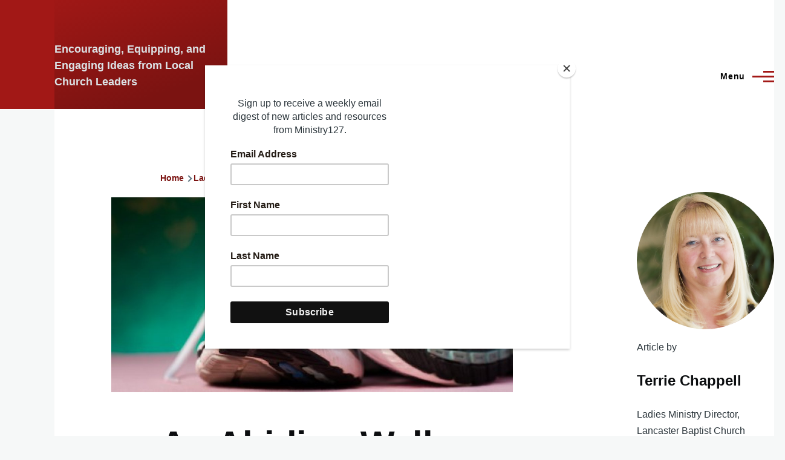

--- FILE ---
content_type: text/html; charset=UTF-8
request_url: https://ministry127.com/ladies-ministry/an-abiding-walk
body_size: 39752
content:
<!DOCTYPE html>
<html lang="en" dir="ltr" style="--color--primary-hue:1;--color--primary-saturation:76%;--color--primary-lightness:36">
  <head>
    <meta charset="utf-8" />
<script async src="https://www.googletagmanager.com/gtag/js?id=G-1P8JVW5RS1"></script>
<script>window.dataLayer = window.dataLayer || [];function gtag(){dataLayer.push(arguments)};gtag("js", new Date());gtag("set", "developer_id.dMDhkMT", true);gtag("config", "G-1P8JVW5RS1", {"groups":"default","page_placeholder":"PLACEHOLDER_page_location","allow_ad_personalization_signals":false});</script>
<meta name="description" content="As Jesus walked with His disciples to Gethsemane, He gave them some final instructions. He explained the nature of the relationship He wanted them to have with Him after His resurrection. He compared what He wanted for their lives with that of a fruitful vine." />
<link rel="canonical" href="https://ministry127.com/ladies-ministry/an-abiding-walk" />
<link rel="image_src" href="/sites/default/files/images/article_images/an-abiding-walk041714.jpg" />
<meta name="twitter:card" content="summary_large_image" />
<meta name="twitter:title" content="An Abiding Walk | Ministry127" />
<meta name="twitter:description" content="As Jesus walked with His disciples to Gethsemane, He gave them some final instructions. He explained the nature of the relationship He wanted them to have with Him after His resurrection. He compared what He wanted for their lives with that of a fruitful vine." />
<meta name="twitter:image" content="https://ministry127.com/sites/default/files/images/article_images/an-abiding-walk041714.jpg" />
<meta name="Generator" content="Drupal 10 (https://www.drupal.org)" />
<meta name="MobileOptimized" content="width" />
<meta name="HandheldFriendly" content="true" />
<meta name="viewport" content="width=device-width, initial-scale=1.0" />
<link rel="icon" href="/themes/ministry127/favicon.ico" type="image/vnd.microsoft.icon" />

    <title>An Abiding Walk | Ministry127</title>
    <link rel="stylesheet" media="all" href="/core/modules/system/css/components/align.module.css?t0oodk" />
<link rel="stylesheet" media="all" href="/core/modules/system/css/components/fieldgroup.module.css?t0oodk" />
<link rel="stylesheet" media="all" href="/core/modules/system/css/components/container-inline.module.css?t0oodk" />
<link rel="stylesheet" media="all" href="/core/modules/system/css/components/clearfix.module.css?t0oodk" />
<link rel="stylesheet" media="all" href="/core/modules/system/css/components/details.module.css?t0oodk" />
<link rel="stylesheet" media="all" href="/core/modules/system/css/components/hidden.module.css?t0oodk" />
<link rel="stylesheet" media="all" href="/core/modules/system/css/components/item-list.module.css?t0oodk" />
<link rel="stylesheet" media="all" href="/core/modules/system/css/components/js.module.css?t0oodk" />
<link rel="stylesheet" media="all" href="/core/modules/system/css/components/nowrap.module.css?t0oodk" />
<link rel="stylesheet" media="all" href="/core/modules/system/css/components/position-container.module.css?t0oodk" />
<link rel="stylesheet" media="all" href="/core/modules/system/css/components/reset-appearance.module.css?t0oodk" />
<link rel="stylesheet" media="all" href="/core/modules/system/css/components/resize.module.css?t0oodk" />
<link rel="stylesheet" media="all" href="/core/modules/system/css/components/system-status-counter.css?t0oodk" />
<link rel="stylesheet" media="all" href="/core/modules/system/css/components/system-status-report-counters.css?t0oodk" />
<link rel="stylesheet" media="all" href="/core/modules/system/css/components/system-status-report-general-info.css?t0oodk" />
<link rel="stylesheet" media="all" href="/core/modules/system/css/components/tablesort.module.css?t0oodk" />
<link rel="stylesheet" media="all" href="/core/../core/themes/olivero/components/teaser/teaser.css?t0oodk" />
<link rel="stylesheet" media="all" href="/core/modules/views/css/views.module.css?t0oodk" />
<link rel="stylesheet" media="all" href="/core/themes/olivero/css/base/fonts.css?t0oodk" />
<link rel="stylesheet" media="all" href="/core/themes/olivero/css/base/variables.css?t0oodk" />
<link rel="stylesheet" media="all" href="/core/themes/olivero/css/base/base.css?t0oodk" />
<link rel="stylesheet" media="all" href="/core/themes/olivero/css/layout/layout.css?t0oodk" />
<link rel="stylesheet" media="all" href="/core/themes/olivero/css/layout/grid.css?t0oodk" />
<link rel="stylesheet" media="all" href="/core/themes/olivero/css/layout/layout-content-narrow.css?t0oodk" />
<link rel="stylesheet" media="all" href="/core/themes/olivero/css/layout/layout-content-medium.css?t0oodk" />
<link rel="stylesheet" media="all" href="/core/themes/olivero/css/layout/layout-footer.css?t0oodk" />
<link rel="stylesheet" media="all" href="/core/themes/olivero/css/layout/region.css?t0oodk" />
<link rel="stylesheet" media="all" href="/core/themes/olivero/css/layout/region-content.css?t0oodk" />
<link rel="stylesheet" media="all" href="/core/themes/olivero/css/layout/region-hero.css?t0oodk" />
<link rel="stylesheet" media="all" href="/core/themes/olivero/css/layout/region-secondary-menu.css?t0oodk" />
<link rel="stylesheet" media="all" href="/core/themes/olivero/css/layout/social-bar.css?t0oodk" />
<link rel="stylesheet" media="all" href="/core/themes/olivero/css/layout/views.css?t0oodk" />
<link rel="stylesheet" media="all" href="/core/themes/olivero/css/layout/layout-sidebar.css?t0oodk" />
<link rel="stylesheet" media="all" href="/core/themes/olivero/css/components/block.css?t0oodk" />
<link rel="stylesheet" media="all" href="/core/themes/olivero/css/components/breadcrumb.css?t0oodk" />
<link rel="stylesheet" media="all" href="/core/themes/olivero/css/components/embedded-media.css?t0oodk" />
<link rel="stylesheet" media="all" href="/core/themes/olivero/css/components/footer.css?t0oodk" />
<link rel="stylesheet" media="all" href="/core/themes/olivero/css/components/button.css?t0oodk" />
<link rel="stylesheet" media="all" href="/core/themes/olivero/css/components/container-inline.module.css?t0oodk" />
<link rel="stylesheet" media="all" href="/core/themes/olivero/css/components/fieldset.css?t0oodk" />
<link rel="stylesheet" media="all" href="/core/themes/olivero/css/components/field.css?t0oodk" />
<link rel="stylesheet" media="all" href="/core/themes/olivero/css/components/form.css?t0oodk" />
<link rel="stylesheet" media="all" href="/core/themes/olivero/css/components/form-boolean.css?t0oodk" />
<link rel="stylesheet" media="all" href="/core/themes/olivero/css/components/form-text.css?t0oodk" />
<link rel="stylesheet" media="all" href="/core/themes/olivero/css/components/form-textarea.css?t0oodk" />
<link rel="stylesheet" media="all" href="/core/themes/olivero/css/components/form-select.css?t0oodk" />
<link rel="stylesheet" media="all" href="/core/themes/olivero/css/components/header-buttons-mobile.css?t0oodk" />
<link rel="stylesheet" media="all" href="/core/themes/olivero/css/components/header-navigation.css?t0oodk" />
<link rel="stylesheet" media="all" href="/core/themes/olivero/css/components/header-site-branding.css?t0oodk" />
<link rel="stylesheet" media="all" href="/core/themes/olivero/css/components/header-sticky-toggle.css?t0oodk" />
<link rel="stylesheet" media="all" href="/core/themes/olivero/css/components/hero.css?t0oodk" />
<link rel="stylesheet" media="all" href="/core/themes/olivero/css/components/links.css?t0oodk" />
<link rel="stylesheet" media="all" href="/core/themes/olivero/css/components/layout-field.css?t0oodk" />
<link rel="stylesheet" media="all" href="/core/themes/olivero/css/components/messages.css?t0oodk" />
<link rel="stylesheet" media="all" href="/core/themes/olivero/css/components/navigation/nav-button-mobile.css?t0oodk" />
<link rel="stylesheet" media="all" href="/core/themes/olivero/css/components/node.css?t0oodk" />
<link rel="stylesheet" media="all" href="/core/themes/olivero/css/components/node-teaser.css?t0oodk" />
<link rel="stylesheet" media="all" href="/core/themes/olivero/css/components/page-title.css?t0oodk" />
<link rel="stylesheet" media="all" href="/core/themes/olivero/css/components/site-header.css?t0oodk" />
<link rel="stylesheet" media="all" href="/core/themes/olivero/css/components/skip-link.css?t0oodk" />
<link rel="stylesheet" media="all" href="/core/themes/olivero/css/components/pager.css?t0oodk" />
<link rel="stylesheet" media="all" href="/core/themes/olivero/css/components/table.css?t0oodk" />
<link rel="stylesheet" media="all" href="/core/themes/olivero/css/components/text-content.css?t0oodk" />
<link rel="stylesheet" media="all" href="/core/themes/olivero/css/components/wide-content.css?t0oodk" />
<link rel="stylesheet" media="all" href="/core/themes/olivero/css/components/header-search-narrow.css?t0oodk" />
<link rel="stylesheet" media="all" href="/core/themes/olivero/css/components/navigation/nav-primary.css?t0oodk" />
<link rel="stylesheet" media="all" href="/core/themes/olivero/css/components/navigation/nav-primary-button.css?t0oodk" />
<link rel="stylesheet" media="all" href="/core/themes/olivero/css/components/navigation/nav-primary-wide.css?t0oodk" />
<link rel="stylesheet" media="all" href="/core/themes/olivero/css/components/header-search-wide.css?t0oodk" />
<link rel="stylesheet" media="all" href="/themes/ministry127/css/custom.css?t0oodk" />
<link rel="stylesheet" media="all" href="/themes/ministry127/css/fontawesome/css/fontawesome.min.css?t0oodk" />
<link rel="stylesheet" media="all" href="/themes/ministry127/css/fontawesome/css/solid.min.css?t0oodk" />
<link rel="stylesheet" media="all" href="/themes/ministry127/css/fontawesome/css/regular.min.css?t0oodk" />
<link rel="stylesheet" media="all" href="/themes/ministry127/css/fontawesome/css/brands.min.css?t0oodk" />

    
    
<link rel="preload" href="/core/themes/olivero/fonts/metropolis/Metropolis-Regular.woff2" as="font" type="font/woff2" crossorigin>
<link rel="preload" href="/core/themes/olivero/fonts/metropolis/Metropolis-SemiBold.woff2" as="font" type="font/woff2" crossorigin>
<link rel="preload" href="/core/themes/olivero/fonts/metropolis/Metropolis-Bold.woff2" as="font" type="font/woff2" crossorigin>
<link rel="preload" href="/core/themes/olivero/fonts/lora/lora-v14-latin-regular.woff2" as="font" type="font/woff2" crossorigin>
    <noscript><link rel="stylesheet" href="/core/themes/olivero/css/components/navigation/nav-primary-no-js.css?t0oodk" />
</noscript>
    <script id="mcjs">!function(c,h,i,m,p){m=c.createElement(h),p=c.getElementsByTagName(h)[0],m.async=1,m.src=i,p.parentNode.insertBefore(m,p)}(document,"script","https://chimpstatic.com/mcjs-connected/js/users/ac139aac63970dba0c77f4691/129be3a87ea6245e3cd2bb490.js");</script>
  </head>
  <body class="path-node page-node-type-article">
        <a href="#main-content" class="visually-hidden focusable skip-link">
      Skip to main content
    </a>
    
      <div class="dialog-off-canvas-main-canvas" data-off-canvas-main-canvas>
    
<div id="page-wrapper" class="page-wrapper">
  <div id="page">

          <header id="header" class="site-header" data-drupal-selector="site-header" role="banner">

                <div class="site-header__fixable" data-drupal-selector="site-header-fixable">
          <div class="site-header__initial">
            <button class="sticky-header-toggle" data-drupal-selector="sticky-header-toggle" role="switch" aria-controls="site-header__inner" aria-label="Sticky header" aria-checked="false">
              <span class="sticky-header-toggle__icon">
                <span></span>
                <span></span>
                <span></span>
              </span>
            </button>
          </div>

                    <div id="site-header__inner" class="site-header__inner" data-drupal-selector="site-header-inner">
            <div class="container site-header__inner__container">

              


<div id="block-ministry127-site-branding" class="site-branding block block-system block-system-branding-block">
  
    
    <div class="site-branding__inner">
          <a href="/" rel="home" class="site-branding__logo">
        <img src="/themes/ministry127/logo.svg" alt="Home" />
      </a>
                    <h4 class="site-branding__slogan">Encouraging, Equipping, and Engaging Ideas from Local Church Leaders</h4>
      </div>
</div>

<div class="header-nav-overlay" data-drupal-selector="header-nav-overlay"></div>


                              <div class="mobile-buttons" data-drupal-selector="mobile-buttons">
                  <button class="mobile-nav-button" data-drupal-selector="mobile-nav-button" aria-label="Main Menu" aria-controls="header-nav" aria-expanded="false">
                    <span class="mobile-nav-button__label">Menu</span>
                    <span class="mobile-nav-button__icon"></span>
                  </button>
                </div>

                <div id="header-nav" class="header-nav" data-drupal-selector="header-nav">
                  
<nav  id="block-ministry127-main-menu" class="primary-nav block block-menu navigation menu--main" aria-labelledby="block-ministry127-main-menu-menu" role="navigation">
            
  <h2 class="visually-hidden block__title" id="block-ministry127-main-menu-menu">Main navigation</h2>
  
        


          
        
    <ul  class="menu primary-nav__menu primary-nav__menu--level-1" data-drupal-selector="primary-nav-menu--level-1">
            
                          
        
        
        <li class="primary-nav__menu-item primary-nav__menu-item--link primary-nav__menu-item--level-1">
                              
                      <a href="/" class="primary-nav__menu-link primary-nav__menu-link--link primary-nav__menu-link--level-1" data-drupal-selector="primary-nav-menu-link-has-children" data-drupal-link-system-path="&lt;front&gt;">            <span class="primary-nav__menu-link-inner primary-nav__menu-link-inner--level-1">Home</span>
          </a>

            
                  </li>
      
                          
        
        
        <li class="primary-nav__menu-item primary-nav__menu-item--link primary-nav__menu-item--level-1">
                              
                      <a href="/articles" class="primary-nav__menu-link primary-nav__menu-link--link primary-nav__menu-link--level-1" data-drupal-selector="primary-nav-menu-link-has-children" data-drupal-link-system-path="articles">            <span class="primary-nav__menu-link-inner primary-nav__menu-link-inner--level-1">Categories</span>
          </a>

            
                  </li>
      
                          
        
        
        <li class="primary-nav__menu-item primary-nav__menu-item--link primary-nav__menu-item--level-1">
                              
                      <a href="/contributors" class="primary-nav__menu-link primary-nav__menu-link--link primary-nav__menu-link--level-1" data-drupal-selector="primary-nav-menu-link-has-children" data-drupal-link-system-path="contributors">            <span class="primary-nav__menu-link-inner primary-nav__menu-link-inner--level-1">Contributors</span>
          </a>

            
                  </li>
      
                          
        
        
        <li class="primary-nav__menu-item primary-nav__menu-item--link primary-nav__menu-item--level-1">
                              
                      <a href="/resources" class="primary-nav__menu-link primary-nav__menu-link--link primary-nav__menu-link--level-1" data-drupal-selector="primary-nav-menu-link-has-children" data-drupal-link-system-path="node/38607">            <span class="primary-nav__menu-link-inner primary-nav__menu-link-inner--level-1">Resources</span>
          </a>

            
                  </li>
      
                          
        
        
        <li class="primary-nav__menu-item primary-nav__menu-item--link primary-nav__menu-item--level-1">
                              
                      <a href="/about" class="primary-nav__menu-link primary-nav__menu-link--link primary-nav__menu-link--level-1" data-drupal-selector="primary-nav-menu-link-has-children" data-drupal-link-system-path="node/38603">            <span class="primary-nav__menu-link-inner primary-nav__menu-link-inner--level-1">About</span>
          </a>

            
                  </li>
          </ul>
  


  </nav>
<div class="search-block-form block block-search-narrow" data-drupal-selector="search-block-form" id="block-searchform" role="search">
  
      <h2>Search form</h2>
    
      <div class="content">
      <form action="/search/node" method="get" id="search-block-form" accept-charset="UTF-8" class="search-form search-block-form">
  <div class="js-form-item form-item js-form-type-search form-item-keys js-form-item-keys form-no-label">
      <label for="edit-keys" class="form-item__label visually-hidden">Search</label>
        <input title="Enter the terms you wish to search for." placeholder="Search by keyword or phrase." data-drupal-selector="edit-keys" type="search" id="edit-keys" name="keys" value="" size="15" maxlength="128" class="form-search form-element form-element--type-search form-element--api-search" />

        </div>
<div data-drupal-selector="edit-actions" class="form-actions js-form-wrapper form-wrapper" id="edit-actions"><button class="button--primary search-form__submit button js-form-submit form-submit" data-drupal-selector="edit-submit" type="submit" id="edit-submit" value="Search">
    <span class="icon--search"></span>
    <span class="visually-hidden">Search</span>
</button>

</div>

</form>

    </div>
  </div>


                  

  <div class="region region--secondary-menu">
    <div class="search-block-form block block-search-wide" data-drupal-selector="search-block-form-2" id="block-ministry127-search-form-wide" role="search">
  
    
      <button class="block-search-wide__button" aria-label="Search Form" data-drupal-selector="block-search-wide-button">
      <svg xmlns="http://www.w3.org/2000/svg" width="22" height="23" viewBox="0 0 22 23">
  <path fill="currentColor" d="M21.7,21.3l-4.4-4.4C19,15.1,20,12.7,20,10c0-5.5-4.5-10-10-10S0,4.5,0,10s4.5,10,10,10c2.1,0,4.1-0.7,5.8-1.8l4.5,4.5c0.4,0.4,1,0.4,1.4,0S22.1,21.7,21.7,21.3z M10,18c-4.4,0-8-3.6-8-8s3.6-8,8-8s8,3.6,8,8S14.4,18,10,18z"/>
</svg>
      <span class="block-search-wide__button-close"></span>
    </button>

        <div class="block-search-wide__wrapper" data-drupal-selector="block-search-wide-wrapper" tabindex="-1">
      <div class="block-search-wide__container">
        <div class="block-search-wide__grid">
          <form action="/search/node" method="get" id="search-block-form--2" accept-charset="UTF-8" class="search-form search-block-form">
  <div class="js-form-item form-item js-form-type-search form-item-keys js-form-item-keys form-no-label">
      <label for="edit-keys--2" class="form-item__label visually-hidden">Search</label>
        <input title="Enter the terms you wish to search for." placeholder="Search by keyword or phrase." data-drupal-selector="edit-keys" type="search" id="edit-keys--2" name="keys" value="" size="15" maxlength="128" class="form-search form-element form-element--type-search form-element--api-search" />

        </div>
<div data-drupal-selector="edit-actions" class="form-actions js-form-wrapper form-wrapper" id="edit-actions--2"><button class="button--primary search-form__submit button js-form-submit form-submit" data-drupal-selector="edit-submit" type="submit" id="edit-submit--2" value="Search">
    <span class="icon--search"></span>
    <span class="visually-hidden">Search</span>
</button>

</div>

</form>

        </div>
      </div>
    </div>
  </div>

  </div>

                </div>
                          </div>
          </div>
        </div>
      </header>
    
    <div id="main-wrapper" class="layout-main-wrapper layout-container">
      <div id="main" class="layout-main">
        <div class="main-content">
          <a id="main-content" tabindex="-1"></a>
          
          <div class="main-content__container container">
            

  <div class="region region--highlighted grid-full layout--pass--content-medium">
    <div data-drupal-messages-fallback class="hidden messages-list"></div>

  </div>

            

  <div class="region region--breadcrumb grid-full layout--pass--content-medium">
    

<div id="block-ministry127-breadcrumbs" class="block block-system block-system-breadcrumb-block">
  
    
      <div class="block__content">
        <nav class="breadcrumb" role="navigation" aria-labelledby="system-breadcrumb">
    <h2 id="system-breadcrumb" class="visually-hidden">Breadcrumb</h2>
    <div class="breadcrumb__content">
      <ol class="breadcrumb__list">
                  <li class="breadcrumb__item">
                          <a href="/" class="breadcrumb__link">Home</a>
                      </li>
                  <li class="breadcrumb__item">
                          <a href="/ladies-ministry" class="breadcrumb__link">Ladies Ministry</a>
                      </li>
              </ol>
    </div>
  </nav>

    </div>
  </div>

  </div>


                          <div class="sidebar-grid grid-full">
                <main role="main" class="site-main">
                  

  <div class="region region--content-above grid-full layout--pass--content-medium">
    


<div id="block-pagetitle" class="block block-core block-page-title-block">
  
  

  <h1 class="title page-title">
<span>An Abiding Walk</span>
</h1>


  
</div>

  </div>

                  

  <div class="region region--content grid-full layout--pass--content-medium" id="content">
    

<div id="block-ministry127-ministry127-system-main" class="block block-system block-system-main-block">
  
    
      <div class="block__content">
      

<article data-history-node-id="44815" class="node node--type-article grid-full node--promoted node--view-mode-full">
  <header class="layout--content-narrow">
      <div class="node__image">
          
            <div class="wide-content primary-image field field--name-field-image field--type-image field--label-hidden field__item">  <img loading="lazy" src="/sites/default/files/styles/wide/public/images/article_images/an-abiding-walk041714.jpg?itok=zg0xgEIC" width="1200" height="581" />


</div>
      
      </div>
    
            <h1 class="node__title">
        
<span>An Abiding Walk</span>

      </h1>
                    <h3>
            <div class="field field--name-field-article-subtitle field--type-string-long field--label-hidden field__item">Cultivating a Vibrant Relationship with Christ</div>
      </h3>
          
          <div class="node__meta">
              <div class="node__author-image">
                <div>
  
            <div class="field field--name-user-picture field--type-image field--label-hidden field__item">  <a href="/contributors/terrie-chappell" hreflang="en"><img loading="eager" src="/sites/default/files/styles/thumbnail/public/legacy/users/picture-14.jpg?itok=AXqguAx8" width="100" height="100" alt="Profile picture for user Terrie Chappell" />

</a>
</div>
      </div>

        </div>
              <span>
          By <span><a title="View user profile." href="/contributors/terrie-chappell">Terrie Chappell</a></span>, Saturday, April  19,  2014
        </span>
        
      </div>
      </header>
  <div class="node__content layout--content-narrow">
        
            <div class="text-content clearfix field field--name-body field--type-text-with-summary field--label-hidden field__item"><p>As Jesus walked with His disciples to Gethsemane, He gave them
some final instructions. He explained the nature of the relationship
He wanted them to have with Him after His resurrection. He
compared what He wanted for their lives with that of a fruitful vine:</p>
<blockquote><em>I am the true vine, and my Father is the husbandman.
Every branch in me that beareth not fruit he taketh
away: and every branch that beareth fruit, he purgeth
it, that it may bring forth more fruit. Now ye are clean
through the word which I have spoken unto you. Abide
in me, and I in you. As the branch cannot bear fruit of
itself, except it abide in the vine; no more can ye, except
ye abide in me. I am the vine, ye are the branches: He
that abideth in me, and I in him, the same bringeth
forth much fruit: for without me ye can do nothing. If a
man abide not in me, he is cast forth as a branch, and
is withered; and men gather them, and cast them into
the fire, and they are burned. If ye abide in me, and
my words abide in you, ye shall ask what ye will, and
it shall be done unto you. Herein is my Father glorified,
that ye bear much fruit; so shall ye be my disciples.</em>
—John 15:1–8</blockquote>
<p>The Christian life at its fullest is much more than activities
or appearances; it is a relationship. Christ wants us to cultivate
a genuine relationship with Him that penetrates far deeper than a simple prayer before a meal or regular church attendance. He
wants us to want Him, to daily share our lives with Him.</p>
<p>If we are to cultivate a relationship with Him, we must spend time in His Word and in prayer. We must include Him in every aspect of
our lives. John 15 teaches us that as we are nurturing our relationship
with Christ, He wants to work in and through us to produce
fruitful lives.</p>
<p>Throughout the New Testament we see that Christian growth
is a work of God’s Spirit in us, not a work accomplished by our frail
efforts. Galatians 2:20 says, <em>“I am crucified with Christ: nevertheless
I live; yet not I, but Christ liveth in me: and the life which I now live
in the flesh I live by the faith of the Son of
God, who loved me, and gave himself for
me.”</em> And Philippians 2:13 encourages, <em>“For
it is God that worketh in you both to will
and to do of his good pleasure.”</em></p>
<p>The empowerment for an abiding
walk with God is Christ! He has made His
power available to us. We must simply rely
on it, and by faith walk in it.</p>
<p>If you are struggling in your Christian
walk, take your struggles to the Lord. Be
honest with God. Tell Him that you’re
finding it hard to be faithful, but that you want to obey Him, and
that you need His strength. Let Him be your sufficiency.</p>
<p>The story is told of a new missionary who went to the field
to relieve an experienced missionary who needed a furlough. The
veteran missionary left his car for the new missionary to use. It was
parked across the street from the church, and it was pointing down
the hill.</p>
<p>The new missionary tried to start the vehicle, but there was
no power. He thought to himself, “This must be why the former missionary left the car parked like this, so he can roll the car downhill
and jump start it.” So for three months, the new missionary parked
the car pointing downhill and rolled it down to start it. There were
times when the car died on him, and he had to ask the local children
to help him push it, using their strength and his.</p>
<p>When the older missionary returned three months later, the
younger missionary commented, “You were so smart to leave the
car parked downhill. Doing so helped me start it so much easier.”</p>
<p>The older missionary looked puzzled and went out to look at
the car. He opened the hood and noticed that the battery cable had
become loose. He tightened the cable, and the car started right up.</p>
<p>How many times do we try to use our own strength to
accomplish God’s work? This story reminds us that what we
really need is to be connected to God’s power through an abiding
relationship with Christ.</p></div>
      
  <div class="field field--name-taxonomy-vocabulary-1 field--type-entity-reference field--label-above">
    <div class="field__label">Category</div>
              <div class="field__item"><a href="/ladies-ministry" hreflang="en">Ladies Ministry</a></div>
          </div>

  <div class="field field--name-field-article-ministry-resources field--type-entity-reference field--label-above">
    <div class="field__label">Ministry Resources</div>
          <div class="field__items">
              <div class="field__item">


<article data-history-node-id="43434" class="node node--type-ministry-resource node--view-mode-teaser teaser" data-component-id="olivero:teaser">
  <header>
        
    
      <div class="teaser__meta">
                </div>
    <div class="teaser__top">
      <div class="teaser__image"></div>
                <h2 class="node__title teaser__title">
        <a href="/resources/the-choice-is-yours" rel="bookmark">
<span>The Choice Is Yours</span>
</a>
      </h2>
          </div>
  </header>
  <div class="teaser__content">
        
            <div class="field field--name-field-ministry-resource-image field--type-image field--label-hidden field__item">  <img loading="lazy" src="/sites/default/files/styles/thumbnail/public/The_Choice_is_Yours__00234_zoom.jpg?itok=J7sz3n-F" width="67" height="100" alt="" />


</div>
      
            <div class="field field--name-field-ministry-resource-link field--type-link field--label-hidden field__item"><a href="http://strivingtogether.com/products/The-Choice-Is-Yours.html">The Choice Is Yours</a></div>
      
            <div class="field field--name-field-ministry-resource-author field--type-string field--label-hidden field__item">Terrie Chappell</div>
      
    </div>
</article>
</div>
          <div class="field__item">


<article data-history-node-id="43468" class="node node--type-ministry-resource node--view-mode-teaser teaser" data-component-id="olivero:teaser">
  <header>
        
    
      <div class="teaser__meta">
                </div>
    <div class="teaser__top">
      <div class="teaser__image"></div>
                <h2 class="node__title teaser__title">
        <a href="/resources/its-a-wonderful-life" rel="bookmark">
<span>It&#039;s a Wonderful Life</span>
</a>
      </h2>
          </div>
  </header>
  <div class="teaser__content">
        
            <div class="field field--name-field-ministry-resource-image field--type-image field--label-hidden field__item">  <img loading="lazy" src="/sites/default/files/styles/thumbnail/public/1598940511-frontcover.jpg?itok=M40YVBUb" width="68" height="100" />


</div>
      
            <div class="field field--name-field-ministry-resource-link field--type-link field--label-hidden field__item"><a href="http://www.strivingtogether.com/products/It%27s-a-Wonderful-Life.html" target="_blank" rel="">It&#039;s a Wonderful Life</a></div>
      
            <div class="field field--name-field-ministry-resource-author field--type-string field--label-hidden field__item">Terrie Chappell</div>
      
    </div>
</article>
</div>
              </div>
      </div>

  <div class="field field--name-taxonomy-vocabulary-2 field--type-entity-reference field--label-above">
    <div class="field__label">Tags</div>
          <div class="field__items">
              <div class="field__item"><a href="/topics/christian-living" hreflang="en">Christian Living</a></div>
          <div class="field__item"><a href="/topics/ladies-ministry" hreflang="en">Ladies Ministry</a></div>
          <div class="field__item"><a href="/topics/pastors-wives" hreflang="en">Pastor&#039;s Wives</a></div>
              </div>
      </div>

  </div>
  </article>

    </div>
  </div>

  </div>

                </main>

                


  <aside class="region region--sidebar">
    

<div class="views-element-container block block-views block-views-blockarticle-side-info-block-1" id="block-views-block-article-side-info-block-1">
  
    
      <div class="block__content">
      <div><div class="view view-article-side-info view-id-article_side_info view-display-id-block_1 js-view-dom-id-a09898fc399e7c8fccb6c698b8503a0c07532290d04ac8e43ee8e1f069c45c1a">
  
    
      
      <div class="view-content">
          <div>  <img loading="lazy" src="/sites/default/files/legacy/users/picture-14.jpg" width="1500" height="1500" />

<span>Article by</span><h3>Terrie Chappell</h3><p>Ladies Ministry Director, Lancaster Baptist Church</p></div>

    </div>
  
          </div>
</div>

    </div>
  </div>


<div id="block-ministry127-ministry127-block-35" class="block block-block-content block-block-contentc8c1864e-dd79-4762-ba4b-7659ead4d0df">
  
    
      <div class="block__content">
      
            <div class="text-content clearfix field field--name-body field--type-text-with-summary field--label-hidden field__item"><p><img src="/sites/default/files/inline-images/ChatGPT%20Image%20Oct%2024%2C%202025%20at%2002_56_58%20PM.png" data-entity-uuid="b53c9353-32fa-4063-a003-c146f73a8e6f" data-entity-type="file" width="368" height="552" loading="lazy"></p><p>&nbsp;</p></div>
      
    </div>
  </div>

  </aside>

              </div>
                        
          </div>
        </div>
        <div class="social-bar">
          
        </div>
      </div>
    </div>

    <footer class="site-footer">
      <div class="site-footer__inner container">
        
        <div class="grid-container">
                        <div class="grid-item">
                
  <div class="region region--footer-left">
    

<div id="block-ministry127-ministry127-block-26" class="block block-block-content block-block-contente8ff54d1-8efe-4672-b171-c5e9dc2c2660">
  
    
      <div class="block__content">
      
            <div class="text-content clearfix field field--name-body field--type-text-with-summary field--label-hidden field__item">  <a href="/" title="Home">
    <img src="/themes/ministry127/logo-color.svg" alt="Home" class="logo">
  </a>
  <h4 title="Encouraging, Equipping, and Engaging Ideas from Local Church Leaders">Encouraging, Equipping, and Engaging Ideas from Local Church Leaders</h4>
<p>ministry127.com is a ministry of Lancaster Baptist Church and Pastor Paul Chappell</p></div>
      
    </div>
  </div>

  </div>

            </div>
                                    <div class="grid-item">
                
  <div class="region region--footer-middle">
    

<div id="block-ministry127-ministry127-block-25" class="block block-block-content block-block-content5611206e-9985-4a40-bf35-58702c22c94e">
  
      <h2 class="block__title">Stay Connected</h2>
    
      <div class="block__content">
      
            <div class="text-content clearfix field field--name-body field--type-text-with-summary field--label-hidden field__item"><div class="social-icons">
<a href="https://www.facebook.com/ministry127/" target="_blank"><i class="fa-brands fa-facebook fa-2xl"></i></a>
<a href="https://twitter.com/ministry127" target="_blank"><i class="fa-brands fa-twitter fa-2xl"></i></a>
<a href="https://ministry127.com/rss-feeds"><i class="fa-solid fa-square-rss fa-2xl"></i></a>
</div></div>
      
    </div>
  </div>

  </div>

            </div>
                                    <div class="grid-item">
                
  <div class="region region--footer-right">
    <nav  id="block-ministry127-ministry127-menu-menu-ministry-links" class="block block-menu navigation menu--menu-ministry-links" aria-labelledby="block-ministry127-ministry127-menu-menu-ministry-links-menu" role="navigation">
      
  <h2 class="block__title" id="block-ministry127-ministry127-menu-menu-ministry-links-menu">Ministry Links</h2>
  
        
          <ul  class="menu menu--level-1">
            
                          
        
        
        <li class="menu__item menu__item--link menu__item--level-1">
                    
          <a href="http://www.lancasterbaptist.org/" title="" class="menu__link menu__link--link menu__link--level-1">Lancaster Baptist Church</a>

          
        </li>
      
                          
        
        
        <li class="menu__item menu__item--link menu__item--level-1">
                    
          <a href="http://www.strivingtogether.com/" title="" class="menu__link menu__link--link menu__link--level-1">Striving Together Publications</a>

          
        </li>
      
                          
        
        
        <li class="menu__item menu__item--link menu__item--level-1">
                    
          <a href="http://wcbc.edu/" title="" class="menu__link menu__link--link menu__link--level-1">West Coast Baptist College</a>

          
        </li>
      
                          
        
        
        <li class="menu__item menu__item--link menu__item--level-1">
                    
          <a href="http://www.dailyintheword.org/" title="" class="menu__link menu__link--link menu__link--level-1">Daily in the Word</a>

          
        </li>
      
                          
        
        
        <li class="menu__item menu__item--link menu__item--level-1">
                    
          <a href="http://www.paulchappell.com/" title="" class="menu__link menu__link--link menu__link--level-1">Dr. Paul Chappell’s Blog</a>

          
        </li>
      
                          
        
        
        <li class="menu__item menu__item--link menu__item--level-1">
                    
          <a href="http://www.lancasterbaptist.org/slc" title="" class="menu__link menu__link--link menu__link--level-1">Spiritual Leadership Conference</a>

          
        </li>
          </ul>
  


  </nav>

  </div>

            </div>
                    </div>
        

  <div class="region region--footer-bottom grid-full layout--pass--content-medium">
    

<div id="block-ministry127-articlestyles" class="block block-block-content block-block-content06c7eae9-8ae1-47ba-85ab-69efd884f3e0">
  
      <h2 class="block__title">Article Styles</h2>
    
      <div class="block__content">
      
            <div class="text-content clearfix field field--name-body field--type-text-with-summary field--label-hidden field__item"><style>

.wide-content {
    max-width: 100%;
    margin-inline: 0;
}
</style></div>
      
    </div>
  </div>

  </div>

      </div>
    </footer>

    <div class="overlay" data-drupal-selector="overlay"></div>

  </div>
</div>

  </div>

    
    <script type="application/json" data-drupal-selector="drupal-settings-json">{"path":{"baseUrl":"\/","pathPrefix":"","currentPath":"node\/44815","currentPathIsAdmin":false,"isFront":false,"currentLanguage":"en"},"pluralDelimiter":"\u0003","suppressDeprecationErrors":true,"google_analytics":{"account":"G-1P8JVW5RS1","trackOutbound":true,"trackMailto":true,"trackTel":true,"trackDownload":true,"trackDownloadExtensions":"7z|aac|arc|arj|asf|asx|avi|bin|csv|doc(x|m)?|dot(x|m)?|exe|flv|gif|gz|gzip|hqx|jar|jpe?g|js|mp(2|3|4|e?g)|mov(ie)?|msi|msp|pdf|phps|png|ppt(x|m)?|pot(x|m)?|pps(x|m)?|ppam|sld(x|m)?|thmx|qtm?|ra(m|r)?|sea|sit|tar|tgz|torrent|txt|wav|wma|wmv|wpd|xls(x|m|b)?|xlt(x|m)|xlam|xml|z|zip"},"ajaxTrustedUrl":{"\/search\/node":true},"user":{"uid":0,"permissionsHash":"c92c5286ea11ccbd692bdfc25fb9ab27642f307881867291705a84c25f6fd498"}}</script>
<script src="/core/assets/vendor/jquery/jquery.min.js?v=3.7.1"></script>
<script src="/core/assets/vendor/once/once.min.js?v=1.0.1"></script>
<script src="/core/misc/drupalSettingsLoader.js?v=10.4.5"></script>
<script src="/core/misc/drupal.js?v=10.4.5"></script>
<script src="/core/misc/drupal.init.js?v=10.4.5"></script>
<script src="/core/assets/vendor/tabbable/index.umd.min.js?v=6.2.0"></script>
<script src="/modules/contrib/google_analytics/js/google_analytics.js?v=10.4.5"></script>
<script src="/core/themes/olivero/js/navigation-utils.js?v=10.4.5"></script>
<script src="/core/themes/olivero/js/checkbox.js?v=10.4.5"></script>
<script src="/core/themes/olivero/js/navigation.js?v=10.4.5"></script>
<script src="/core/themes/olivero/js/second-level-navigation.js?v=10.4.5"></script>
<script src="/core/themes/olivero/js/nav-resize.js?v=10.4.5"></script>
<script src="/core/themes/olivero/js/search.js?v=10.4.5"></script>

  </body>
</html>


--- FILE ---
content_type: text/css
request_url: https://ministry127.com/core/themes/olivero/css/base/variables.css?t0oodk
body_size: 5400
content:
/*
 * DO NOT EDIT THIS FILE.
 * See the following change record for more information,
 * https://www.drupal.org/node/3084859
 * @preserve
 */

/*
  Global CSS custom properties.
*/

/* stylelint-disable */

:root {
  --font-sans: "metropolis", sans-serif;
  --font-serif: "Lora", "georgia", serif;

  /* Typography helpers. */
  --font-size-base: 1rem;
  --font-size-l: 1.125rem;
  --font-size-s: 0.875rem;
  --font-size-xs: 0.8125rem;
  --font-size-xxs: 0.75rem;
  --line-height-base: 1.6875rem;
  --line-height-s: 1.125rem;

  /* Layout helpers. */
  --max-width: 84.375rem;
  --max-bg-color: 98.125rem; /* Width to which the background color extends to. */
  --sp: 1.125rem;
  --content-left: 5.625rem;
  --site-header-height-wide: var(--sp10);
  --container-padding: var(--sp);

  /**
   * Grid helpers.
   *
   * These variables help authors apply widths and negative margins to break items out of
   * the grid, while still conforming to the larger grid system.
   */
  --scrollbar-width: 0px; /* Unit must be specified here for calc() to work properly.*/
  --grid-col-count: 6;
  --grid-gap: var(--sp);
  --grid-gap-count: calc(var(--grid-col-count) - 1); /* Count of grid-gaps. */
  --grid-full-width: calc(100vw - var(--sp2) - var(--scrollbar-width)); /* Width of the entire grid. */
  --grid-col-width: calc((var(--grid-full-width) - (var(--grid-gap-count) * var(--grid-gap))) / var(--grid-col-count));

  /* Layout helpers */
  --sp0-25: calc(0.25 * var(--sp));
  --sp0-5: calc(0.5 * var(--sp));
  --sp0-75: calc(0.75 * var(--sp));
  --sp1: calc(1 * var(--sp));
  --sp1-5: calc(1.5 * var(--sp));
  --sp2: calc(2 * var(--sp));
  --sp2-5: calc(2.5 * var(--sp));
  --sp3: calc(3 * var(--sp));
  --sp3-5: calc(3.5 * var(--sp));
  --sp4: calc(4 * var(--sp));
  --sp4-5: calc(4.5 * var(--sp));
  --sp5: calc(5 * var(--sp));
  --sp6: calc(6 * var(--sp));
  --sp7: calc(7 * var(--sp));
  --sp8: calc(8 * var(--sp));
  --sp9: calc(9 * var(--sp));
  --sp10: calc(10 * var(--sp));
  --sp11: calc(11 * var(--sp));
  --sp12: calc(12 * var(--sp));
  --sp13: calc(13 * var(--sp));

  /**
   * Gray colors.
   *
   * Color number roughly corresponds to its luminosity.
   */
  --color--gray-hue: 201;
  --color--gray-saturation: 15%;
  --color--gray-5: hsl(var(--color--gray-hue), var(--color--gray-saturation), 5%); /* Black */
  --color--gray-10: hsl(var(--color--gray-hue), var(--color--gray-saturation), 11%);
  --color--gray-20: hsl(var(--color--gray-hue), var(--color--gray-saturation), 20%); /* Black 2 */
  --color--gray-45: hsl(var(--color--gray-hue), var(--color--gray-saturation), 44%); /* Gray Dark */
  --color--gray-60: hsl(var(--color--gray-hue), var(--color--gray-saturation), 57%); /* Gray medium */
  --color--gray-65: hsl(var(--color--gray-hue), var(--color--gray-saturation), 63%); /* Black 4 */
  --color--gray-70: hsl(var(--color--gray-hue), var(--color--gray-saturation), 72%); /* Gray medium 2 */
  --color--gray-90: hsl(var(--color--gray-hue), var(--color--gray-saturation), 88%); /* Gray light */
  --color--gray-95: hsl(var(--color--gray-hue), var(--color--gray-saturation), 93%); /* Gray light 1 */
  --color--gray-100: hsl(var(--color--gray-hue), var(--color--gray-saturation), 97%); /* Gray light 2 */

  /**
   * Primary colors.
   *
   * Color number roughly corresponds to its luminosity.
   */
  --color--primary-hue: 202;
  --color--primary-saturation: 79%;
  --color--primary-lightness: 50;
  --color--primary-30: hsl(var(--color--primary-hue), var(--color--primary-saturation), calc(1% * (var(--color--primary-lightness) - (0.36 * var(--color--primary-lightness)))));
  --color--primary-40: hsl(var(--color--primary-hue), var(--color--primary-saturation), calc(1% * (var(--color--primary-lightness) - (0.24 * var(--color--primary-lightness))))); /* Blue dark */
  --color--primary-50: hsl(var(--color--primary-hue), var(--color--primary-saturation), calc(1% * var(--color--primary-lightness))); /* Blue medium */
  --color--primary-60: hsl(var(--color--primary-hue), var(--color--primary-saturation), calc(1% * (var(--color--primary-lightness) + (0.24 * (100 - var(--color--primary-lightness)))))); /* Blue bright */
  --color--primary-80: hsl(var(--color--primary-hue), var(--color--primary-saturation), calc(1% * (var(--color--primary-lightness) + (0.85 * (100 - var(--color--primary-lightness)))))); /* Blue very bright */

  /**
   * Variables specific to text.
   */
  --color-text-neutral-soft: var(--color--gray-45);
  --color-text-neutral-medium: var(--color--gray-20);
  --color-text-neutral-loud: var(--color--gray-5);

  --color-text-primary-medium: var(--color--primary-40);
  --color-text-primary-loud: var(--color--primary-30);

  /**
   * Named Colors.
   */
  --color--black: #000; /* Black */
  --color--white: #fff; /* White */
  --color--red: #e33f1e; /* Red */
  --color--gold: #fdca40; /* Gold */
  --color--green: #3fa21c; /* Green */

  /* Header */
  --header-height-wide-when-fixed: var(--sp6);

  /* Width of slide out navigation */
  --mobile-nav-width: 31.25rem;

  /* Border radius */
  --border-radius: 0.1875rem; /* Inline padding on .container elements. */
}

@media (min-width: 75rem) {
  :root {
    --container-padding: var(--sp2);
  }
}

/* Width of a grid column. */

@media (min-width: 43.75rem) {
  :root {
    --grid-col-count: 14;
    --grid-gap: var(--sp2);
  }
}

@media (min-width: 62.5rem) {
  :root {
    --scrollbar-width: 0.9375rem; /* Approximate width of a scrollbar. Doesn't have to be perfect. */
  }
}

@media (min-width: 75rem) {
  :root {
    --grid-full-width: calc(100vw - var(--scrollbar-width) - var(--content-left) - var(--sp4));
  }
}

@media (min-width: 90rem) {
  :root {
    --grid-full-width: calc(var(--max-width) - var(--sp4));
  }
}


--- FILE ---
content_type: text/css
request_url: https://ministry127.com/core/themes/olivero/css/layout/region-hero.css?t0oodk
body_size: -17
content:
/*
 * DO NOT EDIT THIS FILE.
 * See the following change record for more information,
 * https://www.drupal.org/node/3084859
 * @preserve
 */

/**
 * @file
 * Region default layout.
 */

.region--hero > *:last-child {
  margin-block-end: 0;
}

.region--hero .wide-content {
  max-width: 100%;
  margin-inline: 0;
}


--- FILE ---
content_type: text/css
request_url: https://ministry127.com/core/themes/olivero/css/layout/layout-sidebar.css?t0oodk
body_size: 911
content:
/*
 * DO NOT EDIT THIS FILE.
 * See the following change record for more information,
 * https://www.drupal.org/node/3084859
 * @preserve
 */

/**
 * @file
 * Special grid system for sidebar.
 */

.sidebar-grid > .site-main {
  grid-column: 1 / 7;
  align-self: flex-start;
}

@media (min-width: 43.75rem) {
  .sidebar-grid > .site-main {
    grid-column: 1 / 15;
  }
}

@media (min-width: 62.5rem) {
  .sidebar-grid > .site-main {
    display: grid;
    grid-template-columns: repeat(8, minmax(0, 1fr));
    grid-column: 3 / 11;
  }

  .sidebar-grid > .site-main > .region--content-above,
  .sidebar-grid > .site-main > .region--content {
    grid-template-columns: repeat(8, minmax(0, 1fr));
    grid-column: 1 / 9;
  }

  .sidebar-grid > .site-main .layout--content-narrow,
  .sidebar-grid > .site-main .layout--pass--content-narrow > *,
  .sidebar-grid > .site-main .layout--content-medium,
  .sidebar-grid > .site-main .layout--pass--content-medium > * {
    grid-column: 1 / 9;
  }
}

.sidebar-grid .region--sidebar {
  grid-column: 1 / 7;
}

@media (min-width: 43.75rem) {
  .sidebar-grid .region--sidebar {
    grid-column: 3 / 13;
  }
}

@media (min-width: 62.5rem) {
  .sidebar-grid .region--sidebar {
    grid-column: 12 / 15;
  }
}


--- FILE ---
content_type: text/css
request_url: https://ministry127.com/core/themes/olivero/css/components/block.css?t0oodk
body_size: 84
content:
/*
 * DO NOT EDIT THIS FILE.
 * See the following change record for more information,
 * https://www.drupal.org/node/3084859
 * @preserve
 */

/**
 * @file
 * Block styling.
 */

.block__title {
  margin-block: 0 var(--sp);
  letter-spacing: 0.02em;
  color: var(--color-text-neutral-soft);
  font-size: var(--font-size-s);
  line-height: var(--sp);
}

.site-footer .block__title {
  color: var(--color--gray-65);
}


--- FILE ---
content_type: text/css
request_url: https://ministry127.com/core/themes/olivero/css/components/container-inline.module.css?t0oodk
body_size: 68
content:
/*
 * DO NOT EDIT THIS FILE.
 * See the following change record for more information,
 * https://www.drupal.org/node/3084859
 * @preserve
 */

/**
 * @file
 * Inline items.
 */

.container-inline div,
.container-inline label {
  display: inline-block;
}

.form-items-inline {
  margin-block: -0.125em; /* 2px */
}

.form-items-inline > .form-item {
  display: inline-block;
  margin-block: 0.125em;
}


--- FILE ---
content_type: text/css
request_url: https://ministry127.com/core/themes/olivero/css/components/fieldset.css?t0oodk
body_size: 4566
content:
/*
 * DO NOT EDIT THIS FILE.
 * See the following change record for more information,
 * https://www.drupal.org/node/3084859
 * @preserve
 */

/**
 * @file
 * Fieldset.
 */

.fieldset {
  min-width: 0;
  margin-block: var(--sp1);
  margin-inline-start: 0;
  margin-inline-end: 0;
  padding-block: 0;
  padding-inline-start: 0;
  padding-inline-end: 0;
  color: inherit;
  border: solid 2px var(--color--gray-45);
  border-radius: var(--border-radius);
  background-color: var(--color--white);
}

.fieldset--group {
  width: 100%;
  color: inherit;
  border: 0;
  border-radius: 0;
  background: none;
  box-shadow: none;
}

.fieldset__legend {
  float: left; /* Prevent sticking out of top of fieldset. */
  width: 100%;
  color: inherit;
  border-top-left-radius: var(--border-radius);
  border-top-right-radius: var(--border-radius);
  background-color: var(--color--gray-45);
  font-size: var(--font-size-l);
  font-weight: 700;
  line-height: var(--line-height-base);
}

.fieldset__legend + * {
  clear: left;
}

.fieldset__legend .fieldset__label.form-required::after {
  background-image: url("data:image/svg+xml,%3Csvg height='16' width='16' xmlns='http://www.w3.org/2000/svg'%3E%3Cpath d='m0 7.562 1.114-3.438c2.565.906 4.43 1.688 5.59 2.35-.306-2.921-.467-4.93-.484-6.027h3.511c-.05 1.597-.234 3.6-.558 6.003 1.664-.838 3.566-1.613 5.714-2.325l1.113 3.437c-2.05.678-4.06 1.131-6.028 1.356.984.856 2.372 2.381 4.166 4.575l-2.906 2.059c-.935-1.274-2.041-3.009-3.316-5.206-1.194 2.275-2.244 4.013-3.147 5.206l-2.856-2.059c1.872-2.307 3.211-3.832 4.017-4.575-2.081-.402-4.058-.856-5.93-1.356' fill='%23ffffff'/%3E%3C/svg%3E%0A");
}

.fieldset__legend--composite {
  margin-block-start: 2px;
  color: inherit;
}

.fieldset__legend--invisible {
  margin: 0;
}

.fieldset__legend--group {
  color: inherit;
}

.fieldset__label {
  display: block;
  padding-block: var(--sp0-5);
  padding-inline-start: var(--sp1);
  padding-inline-end: var(--sp1);
  color: var(--color--white);
  line-height: var(--line-height-s);
}

.fieldset__label.is-disabled {
  color: var(--color-text-neutral-soft);
}

.fieldset__description {
  margin-block: var(--sp0-5);
  font-size: var(--font-size-xs);
  line-height: var(--line-height-s);
}

.fieldset__description.is-disabled {
  color: var(--input--disabled-fg-color);
}

.fieldset__error-message {
  margin-block: var(--sp0-5);
  padding-inline-start: var(--sp1-5);
  color: var(--color--red);
  background-image: url("data:image/svg+xml,%3Csvg width='18' height='18' viewBox='0 0 18 18' xmlns='http://www.w3.org/2000/svg'%3E%3Cpath fill='%23E33F1E' d='M9 0C4.03125 0 0 4.03125 0 9C0 13.9688 4.03125 18 9 18C13.9687 18 18 13.9688 18 9C18 4.03125 13.9687 0 9 0ZM10.5 14.6133C10.5 14.8242 10.3359 15 10.1367 15H7.88672C7.67578 15 7.5 14.8242 7.5 14.6133V12.3867C7.5 12.1758 7.67578 12 7.88672 12H10.1367C10.3359 12 10.5 12.1758 10.5 12.3867V14.6133ZM10.4766 10.582C10.4648 10.7461 10.2891 10.875 10.0781 10.875H7.91016C7.6875 10.875 7.51172 10.7461 7.51172 10.582L7.3125 3.30469C7.3125 3.22266 7.34766 3.14063 7.42969 3.09375C7.5 3.03516 7.60547 3 7.71094 3H10.2891C10.3945 3 10.5 3.03516 10.5703 3.09375C10.6523 3.14063 10.6875 3.22266 10.6875 3.30469L10.4766 10.582Z'/%3E%3C/svg%3E");
  background-repeat: no-repeat;
  background-position: left top; /* LTR */
  background-size: var(--sp1) var(--sp1);
  font-size: var(--font-size-s);
  line-height: var(--line-height-s);
}

@media screen and (-ms-high-contrast: active) {
  .fieldset__error-message {
    background-image: url("data:image/svg+xml,%3Csvg width='18' height='18' viewBox='0 0 18 18' xmlns='http://www.w3.org/2000/svg'%3E%3Cpath fill='%23ffffff' d='M9 0C4.03125 0 0 4.03125 0 9C0 13.9688 4.03125 18 9 18C13.9687 18 18 13.9688 18 9C18 4.03125 13.9687 0 9 0ZM10.5 14.6133C10.5 14.8242 10.3359 15 10.1367 15H7.88672C7.67578 15 7.5 14.8242 7.5 14.6133V12.3867C7.5 12.1758 7.67578 12 7.88672 12H10.1367C10.3359 12 10.5 12.1758 10.5 12.3867V14.6133ZM10.4766 10.582C10.4648 10.7461 10.2891 10.875 10.0781 10.875H7.91016C7.6875 10.875 7.51172 10.7461 7.51172 10.582L7.3125 3.30469C7.3125 3.22266 7.34766 3.14063 7.42969 3.09375C7.5 3.03516 7.60547 3 7.71094 3H10.2891C10.3945 3 10.5 3.03516 10.5703 3.09375C10.6523 3.14063 10.6875 3.22266 10.6875 3.30469L10.4766 10.582Z'/%3E%3C/svg%3E");
  }
}

[dir="rtl"] .fieldset__error-message {
  background-position: left top;
}

.fieldset__wrapper {
  margin-block-start: 0;
  padding-block: var(--sp);
  padding-inline: var(--sp);
}

.fieldset--group .fieldset__legend--visible ~ .fieldset__wrapper {
  border: solid 2px var(--color--gray-45);
  border-bottom-right-radius: var(--border-radius);
  border-bottom-left-radius: var(--border-radius);
}

.fieldset__wrapper--group {
  margin-block: 0;
  margin-inline-start: 0;
  margin-inline-end: 0;
}

.fieldset__wrapper > .container-inline {
  padding-block: 0;
  padding-inline-start: 0;
  padding-inline-end: 0;
}


--- FILE ---
content_type: text/css
request_url: https://ministry127.com/core/themes/olivero/css/components/links.css?t0oodk
body_size: 187
content:
/*
 * DO NOT EDIT THIS FILE.
 * See the following change record for more information,
 * https://www.drupal.org/node/3084859
 * @preserve
 */

/**
 * @file
 * Links component.
 */

.links.inline {
  margin-inline-start: 0;
  padding-block: 0;
  padding-inline-start: 0;
  padding-inline-end: 0;
  list-style: none;
}

.links.inline > * {
  display: inline;
}

.links.inline > *:not(:last-child) {
  padding-inline-end: 1em;
}

@media (min-width: 43.75rem) {
  .node--type-book .links.inline {
    text-align: end;
  }
}


--- FILE ---
content_type: text/css
request_url: https://ministry127.com/core/themes/olivero/css/components/header-search-narrow.css?t0oodk
body_size: 5023
content:
/*
 * DO NOT EDIT THIS FILE.
 * See the following change record for more information,
 * https://www.drupal.org/node/3084859
 * @preserve
 */

/**
 * @file
 * Header Search Narrow Block.
 */

.block-search-narrow {
  margin-inline: calc(-1 * var(--sp));
  margin-block-end: var(--sp2);
  background: var(--color--black);
}

.block-search-narrow .search-block-form {
  display: flex;
}

.block-search-narrow .form-item {
  flex-grow: 1;
  margin: 0;
}

.block-search-narrow .form-actions {
  margin: 0;
}

.block-search-narrow input[type="search"] {
  width: calc(100% + var(--sp2));
  height: var(--sp3);
  padding-block: 0;
  padding-inline-start: var(--sp);
  padding-inline-end: var(--sp);
  transition: background-size 0.4s;
  color: var(--color--white);
  border: solid 1px transparent;
  background-color: transparent;
  background-image: linear-gradient(var(--color--primary-50), var(--color--primary-50)); /* Two values are needed for IE11 support. */
  background-repeat: no-repeat;
  background-position: bottom left; /* LTR */
  background-size: 0% 0.3125rem;
  box-shadow: none;
  font-family: var(--font-serif);
  font-size: 1rem;
  -webkit-appearance: none;
}

.block-search-narrow input[type="search"]:focus {
  outline: solid 4px transparent;
  outline-offset: -4px;
  background-size: 100% 0.3125rem;
}

@media (min-width: 43.75rem) {
  .block-search-narrow input[type="search"] {
    height: var(--sp4);
    padding-inline-start: var(--sp2);
    padding-inline-end: var(--sp2);
  }
}

.block-search-narrow .search-form__submit {
  position: relative;
  overflow: hidden;
  align-self: stretch;
  width: var(--sp3);
  height: auto;
  margin-block: 0;
  margin-inline-start: 0;
  margin-inline-end: 0;
  padding-block: 0;
  padding-inline-start: 0;
  padding-inline-end: 0;
  cursor: pointer;
  border-color: transparent;
  background-color: transparent;

  /*
      When in Windows high contrast mode, FF will not output either background
      images or SVGs that are nested directly within a <button> element, so we add a <span>.
    */
}

.block-search-narrow .search-form__submit .icon--search {
  position: absolute;
  inset-block-start: 0;
  inset-inline-start: 0;
  display: block;
  width: 100%; /* Width of the SVG background image. */
  height: 100%;
  pointer-events: none;
  background-image: url("data:image/svg+xml,%3csvg xmlns='http://www.w3.org/2000/svg' width='26' height='27.2' viewBox='0 0 26 27.2'%3e  %3cpath fill='%23fff' d='M25.8,25.5l-5.3-5.3c2.1-2.1,3.4-5.1,3.4-8.3C23.9,5.3,18.5,0,11.9,0C5.3,0,0,5.3,0,11.9c0,6.6,5.3,11.9,11.9,11.9c2.6,0,5.1-0.9,7-2.3l5.4,5.4c0.4,0.4,1,0.4,1.4,0C26.1,26.6,26.1,25.9,25.8,25.5z M11.9,21.9c-5.5,0-9.9-4.4-9.9-9.9S6.4,2,11.9,2c5.5,0,9.9,4.4,9.9,9.9S17.4,21.9,11.9,21.9z'/%3e%3c/svg%3e");
  background-repeat: no-repeat;
  background-position: center;
  background-size: auto;
}

.block-search-narrow .search-form__submit .icon--search::after {
  position: absolute;
  inset-block-end: 0;
  inset-inline-start: 0;
  width: 100%;
  height: 0;
  content: "";
  transition: transform 0.2s;
  transform: scaleX(0);
  transform-origin: left; /* LTR */
  border-block-start: solid 0.3125rem var(--color--primary-50);
}

@media (forced-colors: active) {
  .block-search-narrow .search-form__submit .icon--search {
    background: buttontext;
    mask-image: url("data:image/svg+xml,%3csvg xmlns='http://www.w3.org/2000/svg' width='26' height='27.2' viewBox='0 0 26 27.2'%3e  %3cpath fill='%23fff' d='M25.8,25.5l-5.3-5.3c2.1-2.1,3.4-5.1,3.4-8.3C23.9,5.3,18.5,0,11.9,0C5.3,0,0,5.3,0,11.9c0,6.6,5.3,11.9,11.9,11.9c2.6,0,5.1-0.9,7-2.3l5.4,5.4c0.4,0.4,1,0.4,1.4,0C26.1,26.6,26.1,25.9,25.8,25.5z M11.9,21.9c-5.5,0-9.9-4.4-9.9-9.9S6.4,2,11.9,2c5.5,0,9.9,4.4,9.9,9.9S17.4,21.9,11.9,21.9z'/%3e%3c/svg%3e");
    mask-repeat: no-repeat;
    mask-position: center;
  }
}

.block-search-narrow .search-form__submit:focus {
  outline: solid 4px transparent;
  outline-offset: -4px;
  box-shadow: none;
}

.block-search-narrow .search-form__submit:focus span::after {
  transform: scaleX(1);
}

@media screen and (-ms-high-contrast: active) {
  .block-search-narrow .search-form__submit:focus {
    border-bottom-width: var(--sp0-5);
  }

  .block-search-narrow .search-form__submit:focus span::after {
    content: none;
  }
}

@media (min-width: 43.75rem) {
  .block-search-narrow .search-form__submit {
    width: 5rem;
  }
}

@media screen and (-ms-high-contrast: active) {
  /* IE11's high contrast show will not show the background image, so we show the text. */
  .block-search-narrow .search-form__submit .visually-hidden {
    position: static;
    overflow: visible;
    clip: auto;
    width: auto;
    height: auto;
    text-align: center;
  }

  /* Edge's high contrast does show the background image, so we hide it. */
  .block-search-narrow .search-form__submit .icon--search {
    display: none;
  }
}

/* 500px is the width of the primary nav at mobile. */

@media (min-width: 31.25rem) {
  .block-search-narrow {
    margin-inline-start: 0;
    margin-inline-end: 0;
  }
}

@media (min-width: 75rem) {
  body:not(.is-always-mobile-nav) .block-search-narrow {
    display: none;
  }
}

[dir="rtl"] .block-search-narrow input[type="search"] {
  background-position: bottom right;
}

[dir="rtl"] .block-search-narrow .search-form__submit .icon--search::after {
  transform-origin: right;
}


--- FILE ---
content_type: text/css
request_url: https://ministry127.com/themes/ministry127/css/custom.css?t0oodk
body_size: 8261
content:
:root {
    --circle: 50%;
    --border-radius: .375rem;
    --card-shadow: 0 13px 27px -5px rgba(50,50,93,0.25),0 8px 16px -8px rgba(0,0,0,0.3);
    
      --footer-responsive-grid--column-count: 3;
  --footer-responsive-grid--cell-min-width: 200px;
  --footer-responsive-grid--layout-gap: 2rem;
}

body {
    background-image: none;
}

.page-wrapper,
.main-content__container {
    max-width: 100%;
}


.circle {
    border-radius: var(--circle);
}

.node--type-article .wide-image {
    border-radius: var(--border-radius);
    margin-inline-start: auto;
    width: 100%;
}
.wide-image img {
    border-radius: var(--border-radius);
}
@media (min-width:767px) {
    .wide-image img {
        transform: scale(1.05);
    }
}

/* ================= Hide Page Title ====================== */
body.path-node #block-pagetitle {
    display: none;
}

/* ================= Custom Grid =================== */
.grid-container {
  grid--gap-count: calc(var(--footer-responsive-grid--column-count) - 1);
  grid--total-gap-width: calc(var(--footer-responsive-grid--gap-count) * var(--footer-responsive-grid--layout-gap));
  grid-item--max-width: calc((100% - var(--footer-responsive-grid--total-gap-width)) / var(--footer-responsive-grid--column-count));
  grid-item--calculated-min-width: min(100%, var(--footer-responsive-grid--cell-min-width));
  display: grid;
  grid-template-columns: repeat(auto-fill, minmax(max(var(--footer-responsive-grid-item--calculated-min-width), var(--footer-responsive-grid-item--max-width)), 1fr));
  gap: var(--footer-responsive-grid--layout-gap);    
    
    
  display: grid;

  /* Media query for large devices */
  @media screen and (min-width: 768px) {
    grid-template-columns: repeat(var(--footer-responsive-grid--column-count), 1fr); /* 3 columns on large devices */
  }
}

.grid-item {
}

/* ================= Header =================== */
.site-branding__inner {
    gap: 8px;
}
.site-branding__logo img {
    min-height: 4rem;
}
.site-branding__slogan {
  color: var(--color--gray-90);
  max-width: 250px;
}

/* ================= Views Categories =================== */
.view-categories-page .views-view-responsive-grid__item-inner {
    background: var(--color--gray-100);
    padding: 14px 16px;
    border-radius: var(--border-radius);
}
.view-categories-page .views-view-responsive-grid__item-inner a {
    text-decoration: none;
}
/* ================= Views Illustration Topics =================== */
.view-illustration-topics .view-header {
    margin-block-end: var(--sp1);
}
.view-illustration-topics .views-view-responsive-grid__item-inner {
    background: var(--color--gray-100);
    padding: 14px 16px;
    border-radius: var(--border-radius);
    margin-block-end: 10px;
    display: flex;
    justify-content: space-between;
}
.view-illustration-topics .views-view-responsive-grid__item-inner a {
    text-decoration: none;
}
/* ================= Views Contributors =================== */

.view-contributors h4 {
    margin-block-end: 0;
}
.view-contributors p {
    margin-block-start: 0;
}

.user__top-wrapper {
    display: flex;
    flex-wrap: wrap;
    align-items: center;
    margin: 0;
}
.user__top-wrapper .field--name-user-picture {
    flex-shrink: 0;
    margin: 0;
    margin-block-end: var(--sp1);
    margin-inline-end: var(--sp1);
}

.user__top-wrapper .field--name-user-picture img {
    width: calc(9 * var(--sp));
    height: calc(9 * var(--sp));
    object-fit: cover;
    border-radius: 50%;
}
.user__top-wrapper .user__meta {
    flex-basis: calc(100% - calc(10 * var(--sp)));
    margin: 0;
    margin-block-end: var(--sp1);
    color: var(--color-text-neutral-loud);
    font-size: 1.5rem;
    line-height: var(--line-height-base);
}
.user__top-wrapper h2 {
    margin-block-end: 0;
}
.user__top-wrapper h4 {
    color: var(--color-text-primary-medium);
    margin-block-start: 0;
}

/* ================= Footer =================== */
.site-footer .logo {
    max-height: 4rem;
}
.site-footer .region--footer-left h4 {
    margin-block-end: 0;
}
.site-footer .region--footer-left p {
    margin-block-start: 0;
}

.site-footer .social-icons {
    display: flex;
    gap: 1rem;
}

/* ================= Article Side Info =================== */
.view-article-side-info img {
    border-radius: var(--circle);
    margin-block-end: 1rem;
    aspect-ratio: 1/1;
    object-fit: cover;
}
.view-article-side-info h3 {
    margin-block: 0;
    
}
.view-article-side-info p {
    color: var(--color-text-neutral-medium);
    margin-block-start: 0;
}

/* ================ Featured Display Mode ================= */
.featured-display-link {
    text-decoration: none;
}
.featured-display {
    display: flex;
    flex-flow: column;
    align-items: center;
    cursor: pointer;
    min-height: 400px;
    justify-content: center;
    padding-inline: var(--sp4);
    background-size: cover;
    background-repeat: no-repeat;
}
.featured-display h1 span {
    text-decoration: none;
}
.featured-display * {
    color: white;
}
.featured-meta {
    margin-block-start: var(--sp);
}

/* ================ View More Link =====================*/
.more-link a {
    display: inline-block;
    height: var(--sp3);
    margin-block: var(--sp1);
    margin-inline-start: 0;
    margin-inline-end: var(--sp1);
    padding-block: calc((var(--sp3) - var(--line-height-s)) / 2);
    padding-inline: var(--sp1-5);
    cursor: pointer;
    text-align: center;
    text-decoration: none;
    color: var(--color-text-primary-medium);
    border: solid 2px currentColor;
    border-radius: var(--border-radius);
    background-color: var(--color--white);
    font-family: var(--font-sans);
    font-size: var(--font-size-l);
    font-weight: 700;
    -webkit-appearance: none;
    appearance: none;
    -webkit-font-smoothing: antialiased;
}
@supports (display: inline-flex) {
.more-link a {
    @include button-style;
    display: inline-flex;
    align-items: center;
    padding-block: 1px 0;
    padding-inline: var(--sp1-5);
    line-height: var(--line-height-s);
}
}

/* ================ Blockquote =====================*/
.text-content blockquote,
.cke_editable blockquote {
  position: relative;
  margin-block: var(--sp2);
  margin-inline-start: 0;
  margin-inline-end: 0;
  padding-inline-start: var(--sp2);
  letter-spacing: -0.01em;
  font-family: var(--font-serif);
  font-size: inherit;
  line-height: var(--sp2);
}

.text-content blockquote:before,
.cke_editable blockquote:before {
  position: absolute;
  inset-block-start: 0;
  inset-inline-start: 0;
  content: "";
  color: var(--color--primary-60);
  font-size: inherit;
}

.text-content blockquote:after,
.cke_editable blockquote:after {
  position: absolute;
  inset-block-end: 0;
  inset-inline-start: 0;
  width: var(--sp0-5);
  height: calc(100% - 0rem);
  margin-inline-start: 0.25rem;
  content: "";
  background: var(--color--gray-70);
}

.sidebar-grid .layout--content-narrow .text-content blockquote {
    padding-inline-start: 2rem;
}

@media (min-width: 43.75rem) {

  .text-content blockquote,
  .cke_editable blockquote {
  font-size: inherit;
  }
  .sidebar-grid .layout--content-narrow .text-content blockquote {
    padding-inline-start: 3rem;
}
}

@media (min-width: 62.5rem) {

  .text-content blockquote,
  .cke_editable blockquote {
  font-size: inherit;
  }
}

@media (min-width: 43.75rem) {

  .layout--content-narrow.text-content blockquote:before,
  .layout--pass--content-narrow > *.text-content blockquote:before,
  .layout--content-narrow .text-content blockquote:before,
  .layout--pass--content-narrow > * .text-content blockquote:before {
    /*inset-inline-start: calc(-1 * (var(--grid-col-width) + var(--grid-gap)));*/
    inset-inline-start: 0;
  }
}

@media (min-width: 43.75rem) {

  .layout--content-narrow.text-content blockquote:after,
  .layout--pass--content-narrow > *.text-content blockquote:after,
  .layout--content-narrow .text-content blockquote:after,
  .layout--pass--content-narrow > * .text-content blockquote:after {
    /*inset-inline-start: calc(-1 * (var(--grid-col-width) + var(--grid-gap)));*/
    inset-inline-start: 0;
    width: .75rem;
    height: calc(100% - 0rem);
    margin-inline-start: 2px;
  }
}

@media (min-width: 43.75rem) {

  .layout--content-narrow.text-content blockquote,
  .layout--pass--content-narrow > *.text-content blockquote,
  .layout--content-narrow .text-content blockquote,
  .layout--pass--content-narrow > * .text-content blockquote {
    width: calc(10 * var(--grid-col-width) + 9 * var(--grid-gap));
    margin-block: var(--sp3);
    padding-inline-start: 0;
  }
}


--- FILE ---
content_type: text/javascript
request_url: https://ministry127.com/core/themes/olivero/js/search.js?v=10.4.5
body_size: 4250
content:
/**
 * @file
 * Wide viewport search bar interactions.
 */

((Drupal) => {
  const searchWideButtonSelector =
    '[data-drupal-selector="block-search-wide-button"]';
  const searchWideButton = document.querySelector(searchWideButtonSelector);
  const searchWideWrapperSelector =
    '[data-drupal-selector="block-search-wide-wrapper"]';
  const searchWideWrapper = document.querySelector(searchWideWrapperSelector);

  /**
   * Determine if search is visible.
   *
   * @return {boolean}
   *   True if the search wrapper contains "is-active" class, false if not.
   */
  function searchIsVisible() {
    return searchWideWrapper.classList.contains('is-active');
  }
  Drupal.olivero.searchIsVisible = searchIsVisible;

  /**
   * Closes search bar when a click event does not happen at an (x,y) coordinate
   * that does not overlap with either the search wrapper or button.
   *
   * @see https://bugs.webkit.org/show_bug.cgi?id=229895
   *
   * @param {Event} e click event
   */
  function watchForClickOut(e) {
    const clickInSearchArea = e.target.matches(`
      ${searchWideWrapperSelector},
      ${searchWideWrapperSelector} *,
      ${searchWideButtonSelector},
      ${searchWideButtonSelector} *
    `);
    if (!clickInSearchArea && searchIsVisible()) {
      // eslint-disable-next-line no-use-before-define
      toggleSearchVisibility(false);
    }
  }

  /**
   * Closes search bar when focus moves to another target.
   * Avoids closing search bar if event does not have related target - required for Safari.
   *
   * @see https://bugs.webkit.org/show_bug.cgi?id=229895
   *
   * @param {Event} e focusout event
   */
  function watchForFocusOut(e) {
    if (e.relatedTarget) {
      const inSearchBar = e.relatedTarget.matches(
        `${searchWideWrapperSelector}, ${searchWideWrapperSelector} *`,
      );
      const inSearchButton = e.relatedTarget.matches(
        `${searchWideButtonSelector}, ${searchWideButtonSelector} *`,
      );

      if (!inSearchBar && !inSearchButton) {
        // eslint-disable-next-line no-use-before-define
        toggleSearchVisibility(false);
      }
    }
  }

  /**
   * Closes search bar on escape keyup, if open.
   *
   * @param {Event} e keyup event
   */
  function watchForEscapeOut(e) {
    if (e.key === 'Escape') {
      // eslint-disable-next-line no-use-before-define
      toggleSearchVisibility(false);
    }
  }

  /**
   * Set focus for the search input element.
   */
  function handleFocus() {
    if (searchIsVisible()) {
      searchWideWrapper.querySelector('input[type="search"]').focus();
    } else if (searchWideWrapper.contains(document.activeElement)) {
      // Return focus to button only if focus was inside of the search wrapper.
      searchWideButton.focus();
    }
  }

  /**
   * Toggle search functionality visibility.
   *
   * @param {boolean} visibility
   *   True if we want to show the form, false if we want to hide it.
   */
  function toggleSearchVisibility(visibility) {
    searchWideButton.setAttribute('aria-expanded', visibility === true);
    searchWideWrapper.classList.toggle('is-active', visibility === true);
    searchWideWrapper.addEventListener('transitionend', handleFocus, {
      once: true,
    });

    if (visibility === true) {
      Drupal.olivero.closeAllSubNav();

      document.addEventListener('click', watchForClickOut, { capture: true });
      document.addEventListener('focusout', watchForFocusOut, {
        capture: true,
      });
      document.addEventListener('keyup', watchForEscapeOut, { capture: true });
    } else {
      document.removeEventListener('click', watchForClickOut, {
        capture: true,
      });
      document.removeEventListener('focusout', watchForFocusOut, {
        capture: true,
      });
      document.removeEventListener('keyup', watchForEscapeOut, {
        capture: true,
      });
    }
  }

  Drupal.olivero.toggleSearchVisibility = toggleSearchVisibility;

  /**
   * Initializes the search wide button.
   *
   * @type {Drupal~behavior}
   *
   * @prop {Drupal~behaviorAttach} attach
   *  Adds aria-expanded attribute to the search wide button.
   */
  Drupal.behaviors.searchWide = {
    attach(context) {
      const searchWideButtonEl = once(
        'search-wide',
        searchWideButtonSelector,
        context,
      ).shift();
      if (searchWideButtonEl) {
        searchWideButtonEl.setAttribute('aria-expanded', searchIsVisible());
        searchWideButtonEl.addEventListener('click', () => {
          toggleSearchVisibility(!searchIsVisible());
        });
      }
    },
  };
})(Drupal);


--- FILE ---
content_type: text/javascript
request_url: https://ministry127.com/core/themes/olivero/js/second-level-navigation.js?v=10.4.5
body_size: 5414
content:
/**
 * @file
 * Provides functionality for second level submenu navigation.
 */

((Drupal) => {
  const { isDesktopNav } = Drupal.olivero;
  const secondLevelNavMenus = document.querySelectorAll(
    '[data-drupal-selector="primary-nav-menu-item-has-children"]',
  );

  /**
   * Shows and hides the specified menu item's second level submenu.
   *
   * @param {Element} topLevelMenuItem
   *   The <li> element that is the container for the menu and submenus.
   * @param {boolean} [toState]
   *   Optional state where we want the submenu to end up.
   */
  function toggleSubNav(topLevelMenuItem, toState) {
    const buttonSelector =
      '[data-drupal-selector="primary-nav-submenu-toggle-button"]';
    const button = topLevelMenuItem.querySelector(buttonSelector);
    const state =
      toState !== undefined
        ? toState
        : button.getAttribute('aria-expanded') !== 'true';

    if (state) {
      // If desktop nav, ensure all menus close before expanding new one.
      if (isDesktopNav()) {
        secondLevelNavMenus.forEach((el) => {
          el.querySelector(buttonSelector).setAttribute(
            'aria-expanded',
            'false',
          );
          el.querySelector(
            '[data-drupal-selector="primary-nav-menu--level-2"]',
          ).classList.remove('is-active-menu-parent');
          el.querySelector(
            '[data-drupal-selector="primary-nav-menu-🥕"]',
          ).classList.remove('is-active-menu-parent');
        });
      }
    } else {
      topLevelMenuItem.classList.remove('is-touch-event');
    }

    button.setAttribute('aria-expanded', state);
    topLevelMenuItem
      .querySelector('[data-drupal-selector="primary-nav-menu--level-2"]')
      .classList.toggle('is-active-menu-parent', state);
    topLevelMenuItem
      .querySelector('[data-drupal-selector="primary-nav-menu-🥕"]')
      .classList.toggle('is-active-menu-parent', state);
  }

  Drupal.olivero.toggleSubNav = toggleSubNav;

  /**
   * Sets a timeout and closes current desktop navigation submenu if it
   * does not contain the focused element.
   *
   * @param {Event} e
   *   The event object.
   */
  function handleBlur(e) {
    if (!Drupal.olivero.isDesktopNav()) return;

    setTimeout(() => {
      const menuParentItem = e.target.closest(
        '[data-drupal-selector="primary-nav-menu-item-has-children"]',
      );
      if (!menuParentItem.contains(document.activeElement)) {
        toggleSubNav(menuParentItem, false);
      }
    }, 200);
  }

  // Add event listeners onto each sub navigation parent and button.
  secondLevelNavMenus.forEach((el) => {
    const button = el.querySelector(
      '[data-drupal-selector="primary-nav-submenu-toggle-button"]',
    );

    button.removeAttribute('aria-hidden');
    button.removeAttribute('tabindex');

    // If touch event, prevent mouseover event from triggering the submenu.
    el.addEventListener(
      'touchstart',
      () => {
        el.classList.add('is-touch-event');
      },
      { passive: true },
    );

    el.addEventListener('mouseover', () => {
      if (isDesktopNav() && !el.classList.contains('is-touch-event')) {
        el.classList.add('is-active-mouseover-event');
        toggleSubNav(el, true);

        // Timeout is added to ensure that users of assistive devices (such as
        // mouse grid tools) do not simultaneously trigger both the mouseover
        // and click events. When these events are triggered together, the
        // submenu to appear to not open.
        setTimeout(() => {
          el.classList.remove('is-active-mouseover-event');
        }, 500);
      }
    });

    button.addEventListener('click', () => {
      if (!el.classList.contains('is-active-mouseover-event')) {
        toggleSubNav(el);
      }
    });

    el.addEventListener('mouseout', () => {
      if (
        isDesktopNav() &&
        !document.activeElement.matches(
          '[aria-expanded="true"], .is-active-menu-parent *',
        )
      ) {
        toggleSubNav(el, false);
      }
    });

    el.addEventListener('blur', handleBlur, true);
  });

  /**
   * Close all second level sub navigation menus.
   */
  function closeAllSubNav() {
    secondLevelNavMenus.forEach((el) => {
      // Return focus to the toggle button if the submenu contains focus.
      if (el.contains(document.activeElement)) {
        el.querySelector(
          '[data-drupal-selector="primary-nav-submenu-toggle-button"]',
        ).focus();
      }
      toggleSubNav(el, false);
    });
  }

  Drupal.olivero.closeAllSubNav = closeAllSubNav;

  /**
   * Checks if any sub navigation items are currently active.
   *
   * @return {boolean}
   *   If sub navigation is currently open.
   */
  function areAnySubNavsOpen() {
    let subNavsAreOpen = false;

    secondLevelNavMenus.forEach((el) => {
      const button = el.querySelector(
        '[data-drupal-selector="primary-nav-submenu-toggle-button"]',
      );
      const state = button.getAttribute('aria-expanded') === 'true';

      if (state) {
        subNavsAreOpen = true;
      }
    });

    return subNavsAreOpen;
  }

  Drupal.olivero.areAnySubNavsOpen = areAnySubNavsOpen;

  // Ensure that desktop submenus close when escape key is pressed.
  document.addEventListener('keyup', (e) => {
    if (e.key === 'Escape') {
      if (isDesktopNav()) closeAllSubNav();
    }
  });

  // If user taps outside of menu, close all menus.
  document.addEventListener(
    'touchstart',
    (e) => {
      if (
        areAnySubNavsOpen() &&
        !e.target.matches(
          '[data-drupal-selector="header-nav"], [data-drupal-selector="header-nav"] *',
        )
      ) {
        closeAllSubNav();
      }
    },
    { passive: true },
  );
})(Drupal);


--- FILE ---
content_type: text/javascript
request_url: https://ministry127.com/core/themes/olivero/js/navigation.js?v=10.4.5
body_size: 4365
content:
/**
 * @file
 * Customization of navigation.
 */

((Drupal, once, tabbable) => {
  /**
   * Checks if navWrapper contains "is-active" class.
   *
   * @param {Element} navWrapper
   *   Header navigation.
   *
   * @return {boolean}
   *   True if navWrapper contains "is-active" class, false if not.
   */
  function isNavOpen(navWrapper) {
    return navWrapper.classList.contains('is-active');
  }

  /**
   * Opens or closes the header navigation.
   *
   * @param {object} props
   *   Navigation props.
   * @param {boolean} state
   *   State which to transition the header navigation menu into.
   */
  function toggleNav(props, state) {
    const value = !!state;
    props.navButton.setAttribute('aria-expanded', value);
    props.body.classList.toggle('is-overlay-active', value);
    props.body.classList.toggle('is-fixed', value);
    props.navWrapper.classList.toggle('is-active', value);
  }

  /**
   * Initialize the header navigation.
   *
   * @param {object} props
   *   Navigation props.
   */
  function init(props) {
    props.navButton.setAttribute('aria-controls', props.navWrapperId);
    props.navButton.setAttribute('aria-expanded', 'false');

    props.navButton.addEventListener('click', () => {
      toggleNav(props, !isNavOpen(props.navWrapper));
    });

    // Close any open sub-navigation first, then close the header navigation.
    document.addEventListener('keyup', (e) => {
      if (e.key === 'Escape') {
        if (props.olivero.areAnySubNavsOpen()) {
          props.olivero.closeAllSubNav();
        } else {
          toggleNav(props, false);
        }
      }
    });

    props.overlay.addEventListener('click', () => {
      toggleNav(props, false);
    });

    props.overlay.addEventListener('touchstart', () => {
      toggleNav(props, false);
    });

    // Focus trap. This is added to the header element because the navButton
    // element is not a child element of the navWrapper element, and the keydown
    // event would not fire if focus is on the navButton element.
    props.header.addEventListener('keydown', (e) => {
      if (e.key === 'Tab' && isNavOpen(props.navWrapper)) {
        const tabbableNavElements = tabbable.tabbable(props.navWrapper);
        tabbableNavElements.unshift(props.navButton);
        const firstTabbableEl = tabbableNavElements[0];
        const lastTabbableEl =
          tabbableNavElements[tabbableNavElements.length - 1];

        if (e.shiftKey) {
          if (
            document.activeElement === firstTabbableEl &&
            !props.olivero.isDesktopNav()
          ) {
            lastTabbableEl.focus();
            e.preventDefault();
          }
        } else if (
          document.activeElement === lastTabbableEl &&
          !props.olivero.isDesktopNav()
        ) {
          firstTabbableEl.focus();
          e.preventDefault();
        }
      }
    });

    // Remove overlays when browser is resized and desktop nav appears.
    window.addEventListener('resize', () => {
      if (props.olivero.isDesktopNav()) {
        toggleNav(props, false);
        props.body.classList.remove('is-overlay-active');
        props.body.classList.remove('is-fixed');
      }

      // Ensure that all sub-navigation menus close when the browser is resized.
      Drupal.olivero.closeAllSubNav();
    });

    // If hyperlink links to an anchor in the current page, close the
    // mobile menu after the click.
    props.navWrapper.addEventListener('click', (e) => {
      if (
        e.target.matches(
          `[href*="${window.location.pathname}#"], [href*="${window.location.pathname}#"] *, [href^="#"], [href^="#"] *`,
        )
      ) {
        toggleNav(props, false);
      }
    });
  }

  /**
   * Initialize the navigation.
   *
   * @type {Drupal~behavior}
   *
   * @prop {Drupal~behaviorAttach} attach
   *   Attach context and settings for navigation.
   */
  Drupal.behaviors.oliveroNavigation = {
    attach(context) {
      const headerId = 'header';
      const header = once('navigation', `#${headerId}`, context).shift();
      const navWrapperId = 'header-nav';

      if (header) {
        const navWrapper = header.querySelector(`#${navWrapperId}`);
        const { olivero } = Drupal;
        const navButton = context.querySelector(
          '[data-drupal-selector="mobile-nav-button"]',
        );
        const body = document.body;
        const overlay = context.querySelector(
          '[data-drupal-selector="header-nav-overlay"]',
        );

        init({
          olivero,
          header,
          navWrapperId,
          navWrapper,
          navButton,
          body,
          overlay,
        });
      }
    },
  };
})(Drupal, once, tabbable);


--- FILE ---
content_type: image/svg+xml
request_url: https://ministry127.com/themes/ministry127/logo-color.svg
body_size: 1767
content:
<?xml version="1.0" encoding="UTF-8"?>
<svg id="Layer_1" data-name="Layer 1" xmlns="http://www.w3.org/2000/svg" viewBox="0 0 360 216">
  <defs>
    <style>
      .cls-1 {
        fill: #939393;
      }

      .cls-2 {
        fill: #a82123;
      }
    </style>
  </defs>
  <g>
    <path class="cls-1" d="m39.11,49.22h-.27l-14.75-22.08v33.66h-8.15V13.67h8.82l14.34,22.29,14.34-22.29h8.82v47.13h-8.28V27l-14.88,22.22Z"/>
    <path class="cls-1" d="m83.18,13.67v47.13h-8.28V13.67h8.28Z"/>
    <path class="cls-1" d="m128.7,13.67h8.15v47.13h-6.94l-25.99-33.53v33.53h-8.15V13.67h7.68l25.25,32.59V13.67Z"/>
    <path class="cls-1" d="m157.76,13.67v47.13h-8.28V13.67h8.28Z"/>
    <path class="cls-1" d="m188.53,33.47c9.97,2.42,15.15,5.99,15.15,13.87,0,8.89-6.94,14.14-16.84,14.14-7.2,0-14-2.49-19.66-7.54l4.98-5.93c4.51,3.91,9.02,6.13,14.88,6.13,5.12,0,8.35-2.35,8.35-5.99,0-3.43-1.89-5.25-10.64-7.27-10.03-2.43-15.69-5.39-15.69-14.14,0-8.21,6.73-13.73,16.09-13.73,6.87,0,12.32,2.09,17.11,5.92l-4.45,6.26c-4.24-3.16-8.48-4.85-12.79-4.85-4.85,0-7.68,2.49-7.68,5.66,0,3.7,2.15,5.32,11.17,7.48Z"/>
    <path class="cls-1" d="m232.38,60.8h-8.35V21.35h-14.95v-7.68h38.25v7.68h-14.95v39.46Z"/>
    <path class="cls-1" d="m286.34,60.8l-11.58-16.43h-10.37v16.43h-8.28V13.67h21.01c10.84,0,17.51,5.72,17.51,14.95,0,7.81-4.64,12.52-11.24,14.34l12.72,17.84h-9.76Zm-9.9-39.59h-12.05v15.82h12.12c5.92,0,9.69-3.09,9.69-7.94,0-5.18-3.63-7.88-9.76-7.88Z"/>
    <path class="cls-1" d="m325.34,60.8h-8.35v-18.58l-18.72-28.55h9.76l13.2,20.87,13.33-20.87h9.49l-18.72,28.35v18.79Z"/>
  </g>
  <g>
    <path class="cls-2" d="m53.46,107.82l-21.44,4.91-6.72-27.25,37.24-10.54h25.61v128.05h-34.69v-95.18Z"/>
    <path class="cls-2" d="m106.49,176.48l47.59-36.33c11.8-9.26,16.35-15.26,16.35-22.88s-5.63-12.9-14.17-12.9-15.26,4.9-25.25,16.35l-23.79-19.8c13.62-17.62,27.07-27.25,51.77-27.25,27.79,0,46.86,16.53,46.86,40.51v.36c0,20.34-10.53,30.88-29.42,44.5l-21.8,15.26h52.49v28.7h-100.63v-26.52Z"/>
    <path class="cls-2" d="m280.11,105.46h-58.85v-29.61h97.9v26.52l-56.12,100.63h-38.87l55.95-97.54Z"/>
  </g>
</svg>